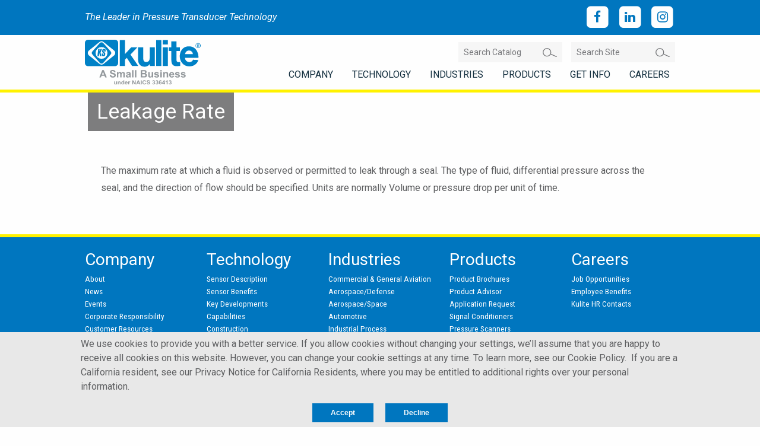

--- FILE ---
content_type: text/html; charset=UTF-8
request_url: https://kulite.com/glossary/leakage-rate/
body_size: 8073
content:
<!DOCTYPE html>
<html prefix='og: http://ogp.me/ns# fb: http://ogp.me/ns/fb#article: http://ogp.me/ns/article#' lang="en_US">
<head>
	<base href="https://kulite.com">
	<meta name='robots' content='max-image-preview:large' />
	<style>img:is([sizes="auto" i], [sizes^="auto," i]) { contain-intrinsic-size: 3000px 1500px }</style>
	<title>Leakage Rate | Glossary | Kulite | The Leader in Pressure Transducer Technology</title><meta name='viewport' content='width=device-width, initial-scale=1.0'><meta name='copyright' content='Copyright 2026'><meta name='author' content='Kulite 2026 (https://kulite.com)'><meta name='Designer' content='Lform 2026(https://www.lform.com)'><meta name='description' content='The maximum rate at which a fluid is observed or permitted to leak through a seal. The type of fluid, differential pressure across the seal, and the'><meta name='twitter:card' content='summary'><meta name='twitter:title' content='Leakage Rate | Glossary | Kulite | The Leader in Pressure Transducer Technology'><meta name='twitter:description' content='The maximum rate at which a fluid is observed or permitted to leak through a seal. The type of fluid, differential pressure across the seal, and the'><meta name='twitter:url' content='https://kulite.com/glossary/leakage-rate/'><meta property='og:title' content='Leakage Rate | Glossary | Kulite | The Leader in Pressure Transducer Technology'><meta property='og:type' content='article'><meta property='og:url' content='https://kulite.com/glossary/leakage-rate/'><meta property='og:site_name' content='Kulite'><meta property='og:description' content='The maximum rate at which a fluid is observed or permitted to leak through a seal. The type of fluid, differential pressure across the seal, and the'><meta property='og:locale' content='en_us'><meta property='article:author' content='https://www.facebook.com/kulitesemiconductor/'><meta property='article:publisher' content='https://www.facebook.com/kulitesemiconductor/'><meta property='article:published_time' content='2017-05-04 00:00:00'><meta property='article:modified_time' content='2017-05-04 00:00:00'><link rel='dns-prefetch' href='//www.google.com' />
<link rel='stylesheet' id='wp-block-library-css' href='https://kulite.com/wp-includes/css/dist/block-library/style.min.css?ver=6.7.2' type='text/css' media='all' />
<style id='classic-theme-styles-inline-css' type='text/css'>
/*! This file is auto-generated */
.wp-block-button__link{color:#fff;background-color:#32373c;border-radius:9999px;box-shadow:none;text-decoration:none;padding:calc(.667em + 2px) calc(1.333em + 2px);font-size:1.125em}.wp-block-file__button{background:#32373c;color:#fff;text-decoration:none}
</style>
<style id='global-styles-inline-css' type='text/css'>
:root{--wp--preset--aspect-ratio--square: 1;--wp--preset--aspect-ratio--4-3: 4/3;--wp--preset--aspect-ratio--3-4: 3/4;--wp--preset--aspect-ratio--3-2: 3/2;--wp--preset--aspect-ratio--2-3: 2/3;--wp--preset--aspect-ratio--16-9: 16/9;--wp--preset--aspect-ratio--9-16: 9/16;--wp--preset--color--black: #000000;--wp--preset--color--cyan-bluish-gray: #abb8c3;--wp--preset--color--white: #ffffff;--wp--preset--color--pale-pink: #f78da7;--wp--preset--color--vivid-red: #cf2e2e;--wp--preset--color--luminous-vivid-orange: #ff6900;--wp--preset--color--luminous-vivid-amber: #fcb900;--wp--preset--color--light-green-cyan: #7bdcb5;--wp--preset--color--vivid-green-cyan: #00d084;--wp--preset--color--pale-cyan-blue: #8ed1fc;--wp--preset--color--vivid-cyan-blue: #0693e3;--wp--preset--color--vivid-purple: #9b51e0;--wp--preset--gradient--vivid-cyan-blue-to-vivid-purple: linear-gradient(135deg,rgba(6,147,227,1) 0%,rgb(155,81,224) 100%);--wp--preset--gradient--light-green-cyan-to-vivid-green-cyan: linear-gradient(135deg,rgb(122,220,180) 0%,rgb(0,208,130) 100%);--wp--preset--gradient--luminous-vivid-amber-to-luminous-vivid-orange: linear-gradient(135deg,rgba(252,185,0,1) 0%,rgba(255,105,0,1) 100%);--wp--preset--gradient--luminous-vivid-orange-to-vivid-red: linear-gradient(135deg,rgba(255,105,0,1) 0%,rgb(207,46,46) 100%);--wp--preset--gradient--very-light-gray-to-cyan-bluish-gray: linear-gradient(135deg,rgb(238,238,238) 0%,rgb(169,184,195) 100%);--wp--preset--gradient--cool-to-warm-spectrum: linear-gradient(135deg,rgb(74,234,220) 0%,rgb(151,120,209) 20%,rgb(207,42,186) 40%,rgb(238,44,130) 60%,rgb(251,105,98) 80%,rgb(254,248,76) 100%);--wp--preset--gradient--blush-light-purple: linear-gradient(135deg,rgb(255,206,236) 0%,rgb(152,150,240) 100%);--wp--preset--gradient--blush-bordeaux: linear-gradient(135deg,rgb(254,205,165) 0%,rgb(254,45,45) 50%,rgb(107,0,62) 100%);--wp--preset--gradient--luminous-dusk: linear-gradient(135deg,rgb(255,203,112) 0%,rgb(199,81,192) 50%,rgb(65,88,208) 100%);--wp--preset--gradient--pale-ocean: linear-gradient(135deg,rgb(255,245,203) 0%,rgb(182,227,212) 50%,rgb(51,167,181) 100%);--wp--preset--gradient--electric-grass: linear-gradient(135deg,rgb(202,248,128) 0%,rgb(113,206,126) 100%);--wp--preset--gradient--midnight: linear-gradient(135deg,rgb(2,3,129) 0%,rgb(40,116,252) 100%);--wp--preset--font-size--small: 13px;--wp--preset--font-size--medium: 20px;--wp--preset--font-size--large: 36px;--wp--preset--font-size--x-large: 42px;--wp--preset--spacing--20: 0.44rem;--wp--preset--spacing--30: 0.67rem;--wp--preset--spacing--40: 1rem;--wp--preset--spacing--50: 1.5rem;--wp--preset--spacing--60: 2.25rem;--wp--preset--spacing--70: 3.38rem;--wp--preset--spacing--80: 5.06rem;--wp--preset--shadow--natural: 6px 6px 9px rgba(0, 0, 0, 0.2);--wp--preset--shadow--deep: 12px 12px 50px rgba(0, 0, 0, 0.4);--wp--preset--shadow--sharp: 6px 6px 0px rgba(0, 0, 0, 0.2);--wp--preset--shadow--outlined: 6px 6px 0px -3px rgba(255, 255, 255, 1), 6px 6px rgba(0, 0, 0, 1);--wp--preset--shadow--crisp: 6px 6px 0px rgba(0, 0, 0, 1);}:where(.is-layout-flex){gap: 0.5em;}:where(.is-layout-grid){gap: 0.5em;}body .is-layout-flex{display: flex;}.is-layout-flex{flex-wrap: wrap;align-items: center;}.is-layout-flex > :is(*, div){margin: 0;}body .is-layout-grid{display: grid;}.is-layout-grid > :is(*, div){margin: 0;}:where(.wp-block-columns.is-layout-flex){gap: 2em;}:where(.wp-block-columns.is-layout-grid){gap: 2em;}:where(.wp-block-post-template.is-layout-flex){gap: 1.25em;}:where(.wp-block-post-template.is-layout-grid){gap: 1.25em;}.has-black-color{color: var(--wp--preset--color--black) !important;}.has-cyan-bluish-gray-color{color: var(--wp--preset--color--cyan-bluish-gray) !important;}.has-white-color{color: var(--wp--preset--color--white) !important;}.has-pale-pink-color{color: var(--wp--preset--color--pale-pink) !important;}.has-vivid-red-color{color: var(--wp--preset--color--vivid-red) !important;}.has-luminous-vivid-orange-color{color: var(--wp--preset--color--luminous-vivid-orange) !important;}.has-luminous-vivid-amber-color{color: var(--wp--preset--color--luminous-vivid-amber) !important;}.has-light-green-cyan-color{color: var(--wp--preset--color--light-green-cyan) !important;}.has-vivid-green-cyan-color{color: var(--wp--preset--color--vivid-green-cyan) !important;}.has-pale-cyan-blue-color{color: var(--wp--preset--color--pale-cyan-blue) !important;}.has-vivid-cyan-blue-color{color: var(--wp--preset--color--vivid-cyan-blue) !important;}.has-vivid-purple-color{color: var(--wp--preset--color--vivid-purple) !important;}.has-black-background-color{background-color: var(--wp--preset--color--black) !important;}.has-cyan-bluish-gray-background-color{background-color: var(--wp--preset--color--cyan-bluish-gray) !important;}.has-white-background-color{background-color: var(--wp--preset--color--white) !important;}.has-pale-pink-background-color{background-color: var(--wp--preset--color--pale-pink) !important;}.has-vivid-red-background-color{background-color: var(--wp--preset--color--vivid-red) !important;}.has-luminous-vivid-orange-background-color{background-color: var(--wp--preset--color--luminous-vivid-orange) !important;}.has-luminous-vivid-amber-background-color{background-color: var(--wp--preset--color--luminous-vivid-amber) !important;}.has-light-green-cyan-background-color{background-color: var(--wp--preset--color--light-green-cyan) !important;}.has-vivid-green-cyan-background-color{background-color: var(--wp--preset--color--vivid-green-cyan) !important;}.has-pale-cyan-blue-background-color{background-color: var(--wp--preset--color--pale-cyan-blue) !important;}.has-vivid-cyan-blue-background-color{background-color: var(--wp--preset--color--vivid-cyan-blue) !important;}.has-vivid-purple-background-color{background-color: var(--wp--preset--color--vivid-purple) !important;}.has-black-border-color{border-color: var(--wp--preset--color--black) !important;}.has-cyan-bluish-gray-border-color{border-color: var(--wp--preset--color--cyan-bluish-gray) !important;}.has-white-border-color{border-color: var(--wp--preset--color--white) !important;}.has-pale-pink-border-color{border-color: var(--wp--preset--color--pale-pink) !important;}.has-vivid-red-border-color{border-color: var(--wp--preset--color--vivid-red) !important;}.has-luminous-vivid-orange-border-color{border-color: var(--wp--preset--color--luminous-vivid-orange) !important;}.has-luminous-vivid-amber-border-color{border-color: var(--wp--preset--color--luminous-vivid-amber) !important;}.has-light-green-cyan-border-color{border-color: var(--wp--preset--color--light-green-cyan) !important;}.has-vivid-green-cyan-border-color{border-color: var(--wp--preset--color--vivid-green-cyan) !important;}.has-pale-cyan-blue-border-color{border-color: var(--wp--preset--color--pale-cyan-blue) !important;}.has-vivid-cyan-blue-border-color{border-color: var(--wp--preset--color--vivid-cyan-blue) !important;}.has-vivid-purple-border-color{border-color: var(--wp--preset--color--vivid-purple) !important;}.has-vivid-cyan-blue-to-vivid-purple-gradient-background{background: var(--wp--preset--gradient--vivid-cyan-blue-to-vivid-purple) !important;}.has-light-green-cyan-to-vivid-green-cyan-gradient-background{background: var(--wp--preset--gradient--light-green-cyan-to-vivid-green-cyan) !important;}.has-luminous-vivid-amber-to-luminous-vivid-orange-gradient-background{background: var(--wp--preset--gradient--luminous-vivid-amber-to-luminous-vivid-orange) !important;}.has-luminous-vivid-orange-to-vivid-red-gradient-background{background: var(--wp--preset--gradient--luminous-vivid-orange-to-vivid-red) !important;}.has-very-light-gray-to-cyan-bluish-gray-gradient-background{background: var(--wp--preset--gradient--very-light-gray-to-cyan-bluish-gray) !important;}.has-cool-to-warm-spectrum-gradient-background{background: var(--wp--preset--gradient--cool-to-warm-spectrum) !important;}.has-blush-light-purple-gradient-background{background: var(--wp--preset--gradient--blush-light-purple) !important;}.has-blush-bordeaux-gradient-background{background: var(--wp--preset--gradient--blush-bordeaux) !important;}.has-luminous-dusk-gradient-background{background: var(--wp--preset--gradient--luminous-dusk) !important;}.has-pale-ocean-gradient-background{background: var(--wp--preset--gradient--pale-ocean) !important;}.has-electric-grass-gradient-background{background: var(--wp--preset--gradient--electric-grass) !important;}.has-midnight-gradient-background{background: var(--wp--preset--gradient--midnight) !important;}.has-small-font-size{font-size: var(--wp--preset--font-size--small) !important;}.has-medium-font-size{font-size: var(--wp--preset--font-size--medium) !important;}.has-large-font-size{font-size: var(--wp--preset--font-size--large) !important;}.has-x-large-font-size{font-size: var(--wp--preset--font-size--x-large) !important;}
:where(.wp-block-post-template.is-layout-flex){gap: 1.25em;}:where(.wp-block-post-template.is-layout-grid){gap: 1.25em;}
:where(.wp-block-columns.is-layout-flex){gap: 2em;}:where(.wp-block-columns.is-layout-grid){gap: 2em;}
:root :where(.wp-block-pullquote){font-size: 1.5em;line-height: 1.6;}
</style>
<link rel='stylesheet' id='site-styles-css' href='https://kulite.com/assets/public/dist/app.min.css?ver=2.2.7' type='text/css' media='all' />
<script type="text/javascript" defer async src="https://www.google.com/recaptcha/api.js" id="google-recaptcha-js"></script>
<link rel="https://api.w.org/" href="https://kulite.com/wp-json/" /><link rel="canonical" href="https://kulite.com/glossary/leakage-rate/" />
<link rel='shortlink' href='https://kulite.com/?p=71' />
<link rel="alternate" title="oEmbed (JSON)" type="application/json+oembed" href="https://kulite.com/wp-json/oembed/1.0/embed?url=https%3A%2F%2Fkulite.com%2Fglossary%2Fleakage-rate%2F" />
<link rel="alternate" title="oEmbed (XML)" type="text/xml+oembed" href="https://kulite.com/wp-json/oembed/1.0/embed?url=https%3A%2F%2Fkulite.com%2Fglossary%2Fleakage-rate%2F&#038;format=xml" />
<style id="wpforms-css-vars-root">
				:root {
					--wpforms-field-border-radius: 3px;
--wpforms-field-background-color: #ffffff;
--wpforms-field-border-color: rgba( 0, 0, 0, 0.25 );
--wpforms-field-text-color: rgba( 0, 0, 0, 0.7 );
--wpforms-label-color: rgba( 0, 0, 0, 0.85 );
--wpforms-label-sublabel-color: rgba( 0, 0, 0, 0.55 );
--wpforms-label-error-color: #d63637;
--wpforms-button-border-radius: 3px;
--wpforms-button-background-color: #066aab;
--wpforms-button-text-color: #ffffff;
--wpforms-field-size-input-height: 43px;
--wpforms-field-size-input-spacing: 15px;
--wpforms-field-size-font-size: 16px;
--wpforms-field-size-line-height: 19px;
--wpforms-field-size-padding-h: 14px;
--wpforms-field-size-checkbox-size: 16px;
--wpforms-field-size-sublabel-spacing: 5px;
--wpforms-field-size-icon-size: 1;
--wpforms-label-size-font-size: 16px;
--wpforms-label-size-line-height: 19px;
--wpforms-label-size-sublabel-font-size: 14px;
--wpforms-label-size-sublabel-line-height: 17px;
--wpforms-button-size-font-size: 17px;
--wpforms-button-size-height: 41px;
--wpforms-button-size-padding-h: 15px;
--wpforms-button-size-margin-top: 10px;

				}
			</style>	<link rel="shortcut icon" type="image/x-icon"
	      href="https://kulite.com/assets/public/favicon.ico"/>
</head>

<body class="definition-template-default single single-definition postid-71">

<header id="header">
	<div class="header-callout text-center medium-text-left">
		<div class="row align-middle">
			<div class="column">
				<p class="tagline">The Leader in Pressure Transducer Technology</p>
			</div>

			<div class="column medium-text-right">
				
<ul class="social-links no-bullet">
			<li class="link">
			<a class="facebook fa-stack fa-lg"
			   href="https://www.facebook.com/kulitesemiconductor/"
			   title="Facebook"
			   target="_blank"
			   rel="nofollow"
			   aria-label="Facebook"
			>
				<i class="fa fa-square fa-stack-2x" aria-hidden='true'></i>
				<i class="fa fa-facebook fa-stack-1x fa-inverse" aria-hidden="true"></i>
			</a>
		</li>
			<li class="link">
			<a class="linkedin fa-stack fa-lg"
			   href="https://www.linkedin.com/company/kulite-semiconductor-products-inc-"
			   title="LinkedIn"
			   target="_blank"
			   rel="nofollow"
			   aria-label="LinkedIn"
			>
				<i class="fa fa-square fa-stack-2x" aria-hidden='true'></i>
				<i class="fa fa-linkedin fa-stack-1x fa-inverse" aria-hidden="true"></i>
			</a>
		</li>
			<li class="link">
			<a class="instagram fa-stack fa-lg"
			   href="https://www.instagram.com/kulite_semiconductor_products/"
			   title="Instagram"
			   target="_blank"
			   rel="nofollow"
			   aria-label="Instagram"
			>
				<i class="fa fa-square fa-stack-2x" aria-hidden='true'></i>
				<i class="fa fa-instagram fa-stack-1x fa-inverse" aria-hidden="true"></i>
			</a>
		</li>
	</ul>			</div>
		</div>
	</div>

	<div class="row align-middle align-justify header-main">
		<div id="logo" class="column">
			<a href="https://kulite.com">
				<img src="https://kulite.com/assets/public/img/kulite-logo.svg"
				     alt="Kulite"
				     height="74"
				     width="74">
				<span
					class="tagline text-small"></span>
			</a>

					</div>

		<div class="column text-right nav-area">
			<div class="site-search-forms">
			<form class="site-search-form catalog" role="search" action="https://kulite.com/" method="get">		<div class="input-group">
			<input type="hidden" id="type" name="type" value="catalog">			<input class="search-field input-group-field" title="Search Catalog" aria-label="Search catalog input" placeholder="Search Catalog" type="search" id="s" name="s">
			<button type="submit" class="input-search-label search-icon button small" aria-label="Submit search">
				<img src="https://kulite.com/assets/public/img/search.svg" alt="search">
			</button>
		</div>

		</form>			<form class="site-search-form site" role="search" action="https://kulite.com/" method="get">		<div class="input-group">
			<input type="hidden" id="type" name="type" value="site">			<input class="search-field input-group-field" title="Search Site" aria-label="Search site input" placeholder="Search Site" type="search" id="s" name="s">
			<button type="submit" class="input-search-label search-icon button small" aria-label="Submit search">
				<img src="https://kulite.com/assets/public/img/search.svg" alt="search">
			</button>
		</div>

		</form>	</div>
			<nav id="main-nav" class="navigation"><ul id="menu-main-navigation" class=" no-bullet nav-lvl-0" role="menubar"><li role="presentation" class="lvl-0 nav-284 has-submenu"><a id="284-menu-item" href="https://kulite.com/?page_id=213" role="menuitem" aria-controls="284-submenu" aria-haspopup="true"><span>Company</span></a><ul id="284-submenu" role="menu" aria-labelledby="284-menu-item" aria-hidden="true" aria-expanded="false" class="no-bullet submenu nav-lvl-1"><li role="presentation" class="lvl-1 nav-287"><a id="287-menu-item" href="https://kulite.com/about/" role="menuitem"><img width="100" height="100" src="https://kulite.com//assets/media/2017/05/kulite_company_history_kurtz_microscope-100x100.jpg" class="attachment-navigation size-navigation" alt="kulite dr.kurtz next to microscope" decoding="async" srcset="https://kulite.com//assets/media/2017/05/kulite_company_history_kurtz_microscope-100x100.jpg 100w, https://kulite.com//assets/media/2017/05/kulite_company_history_kurtz_microscope-150x150.jpg 150w" sizes="(max-width: 100px) 100vw, 100px" /><span>About</span></a></li>
<li role="presentation" class="lvl-1 nav-710"><a id="710-menu-item" href="https://kulite.com/company/news/" role="menuitem"><img width="100" height="100" src="https://kulite.com//assets/media/2017/05/kulite_news_events_news_icon.jpg" class="attachment-navigation size-navigation" alt="kulite news icon" decoding="async" /><span>News</span></a></li>
<li role="presentation" class="lvl-1 nav-711"><a id="711-menu-item" href="https://kulite.com/events/" role="menuitem"><img width="100" height="100" src="https://kulite.com//assets/media/2017/05/kulite_news_events_events_icon.jpg" class="attachment-navigation size-navigation" alt="kulite events icon" decoding="async" /><span>Events</span></a></li>
<li role="presentation" class="lvl-1 nav-286"><a id="286-menu-item" href="https://kulite.com/corporate-responsibility/" role="menuitem"><img width="100" height="100" src="https://kulite.com//assets/media/2017/05/kulite_company_corporate_responsibility_icon.jpg" class="attachment-navigation size-navigation" alt="kulite corporate responsibility icon" decoding="async" /><span>Corporate Responsibility</span></a></li>
<li role="presentation" class="lvl-1 nav-660"><a id="660-menu-item" href="https://kulite.com/customer-resources/" role="menuitem"><img width="100" height="100" src="https://kulite.com//assets/media/2017/05/kulite_company_customer_resources_header-100x100.jpg" class="attachment-navigation size-navigation" alt="kulite customer resources header" decoding="async" srcset="https://kulite.com//assets/media/2017/05/kulite_company_customer_resources_header-100x100.jpg 100w, https://kulite.com//assets/media/2017/05/kulite_company_customer_resources_header-150x150.jpg 150w, https://kulite.com//assets/media/2017/05/kulite_company_customer_resources_header-650x650.jpg 650w, https://kulite.com//assets/media/2017/05/kulite_company_customer_resources_header-175x175.jpg 175w" sizes="(max-width: 100px) 100vw, 100px" /><span>Customer Resources</span></a></li>
<li role="presentation" class="lvl-1 nav-781"><a id="781-menu-item" href="https://kulite.com/supplier-code-of-conduct/" role="menuitem"><img width="100" height="100" src="https://kulite.com//assets/media/2017/05/kulite_company_supplier_code_of_conduct_icon-1.jpg" class="attachment-navigation size-navigation" alt="kulite supllier code of conduct icon" decoding="async" /><span>Supplier Resources</span></a></li>
<li role="presentation" class="lvl-1 nav-450"><a id="450-menu-item" href="https://kulite.com/products/certification/" role="menuitem"><img width="100" height="100" src="https://kulite.com//assets/media/2017/05/kulite_products_shipping_transducers-100x100.jpg" class="attachment-navigation size-navigation" alt="kulite products shipping transducers certification header" decoding="async" srcset="https://kulite.com//assets/media/2017/05/kulite_products_shipping_transducers-100x100.jpg 100w, https://kulite.com//assets/media/2017/05/kulite_products_shipping_transducers-150x150.jpg 150w, https://kulite.com//assets/media/2017/05/kulite_products_shipping_transducers-175x175.jpg 175w" sizes="(max-width: 100px) 100vw, 100px" /><span>Certification</span></a></li>
<li role="presentation" class="lvl-1 nav-788"><a id="788-menu-item" href="https://kulite.com/company/mission-statement/" role="menuitem"><img width="100" height="100" src="https://kulite.com//assets/media/2017/05/kulite_company_mission_statement_icon-1.jpg" class="attachment-navigation size-navigation" alt="kulite mission statement icon" decoding="async" /><span>Mission Statement</span></a></li>
<li role="presentation" class="lvl-1 nav-285"><a id="285-menu-item" href="https://kulite.com/company/community-engagement/" role="menuitem"><img width="100" height="100" src="https://kulite.com//assets/media/2017/05/kulite_company_community_lab_coats-100x100.jpg" class="attachment-navigation size-navigation" alt="kulite community students wearing labcoats" decoding="async" srcset="https://kulite.com//assets/media/2017/05/kulite_company_community_lab_coats-100x100.jpg 100w, https://kulite.com//assets/media/2017/05/kulite_company_community_lab_coats-150x150.jpg 150w, https://kulite.com//assets/media/2017/05/kulite_company_community_lab_coats-175x175.jpg 175w" sizes="(max-width: 100px) 100vw, 100px" /><span>Community Engagement</span></a></li>
<li role="presentation" class="lvl-1 nav-288"><a id="288-menu-item" href="https://kulite.com/contact-info/" role="menuitem"><img width="97" height="99" src="https://kulite.com//assets/media/2017/05/kulite_company_contact_info_icon.jpg" class="attachment-navigation size-navigation" alt="kulite contact info icon" decoding="async" /><span>Contact Info</span></a></li>
</ul>
</li>
<li role="presentation" class="lvl-0 nav-289 has-submenu"><a id="289-menu-item" href="https://kulite.com/technology/" role="menuitem" aria-controls="289-submenu" aria-haspopup="true"><span>Technology</span></a><ul id="289-submenu" role="menu" aria-labelledby="289-menu-item" aria-hidden="true" aria-expanded="false" class="no-bullet submenu nav-lvl-1"><li role="presentation" class="lvl-1 nav-939"><a id="939-menu-item" href="https://kulite.com/technology/" role="menuitem"><img width="100" height="100" src="https://kulite.com//assets/media/2017/05/kulite_technology_icon.jpg" class="attachment-navigation size-navigation" alt="kulite technology icon" decoding="async" /><span>Technology</span></a></li>
<li role="presentation" class="lvl-1 nav-291"><a id="291-menu-item" href="https://kulite.com/technology/sensor-description/" role="menuitem"><img width="100" height="100" src="https://kulite.com//assets/media/2017/05/kulite_technology_sensor_description_icon.jpg" class="attachment-navigation size-navigation" alt="kulite sensor description icon" decoding="async" /><span>Sensor Description</span></a></li>
<li role="presentation" class="lvl-1 nav-290"><a id="290-menu-item" href="https://kulite.com/technology/sensor-benefits/" role="menuitem"><img width="100" height="100" src="https://kulite.com//assets/media/2017/05/kulite_technology_sensor_benefits_icon.jpg" class="attachment-navigation size-navigation" alt="kulite sensor benefits icon" decoding="async" /><span>Sensor Benefits</span></a></li>
<li role="presentation" class="lvl-1 nav-292"><a id="292-menu-item" href="https://kulite.com/technology/key-developments/" role="menuitem"><img width="100" height="100" src="https://kulite.com//assets/media/2017/05/kulite_technology_key_development_icon.jpg" class="attachment-navigation size-navigation" alt="kulite key development icon" decoding="async" /><span>Key Developments</span></a></li>
<li role="presentation" class="lvl-1 nav-293"><a id="293-menu-item" href="https://kulite.com/technology/capabilities/" role="menuitem"><img width="100" height="100" src="https://kulite.com//assets/media/2017/05/kulite_technology_capabilities_icon.jpg" class="attachment-navigation size-navigation" alt="kulite technology capabilities icon" decoding="async" /><span>Capabilities</span></a></li>
<li role="presentation" class="lvl-1 nav-294"><a id="294-menu-item" href="https://kulite.com/technology/construction/" role="menuitem"><img width="100" height="100" src="https://kulite.com//assets/media/2017/05/kulite_technology_construction_icon.jpg" class="attachment-navigation size-navigation" alt="kulite technology construction icon" decoding="async" /><span>Construction</span></a></li>
<li role="presentation" class="lvl-1 nav-295"><a id="295-menu-item" href="https://kulite.com/technology/reference-library/" role="menuitem"><img width="100" height="100" src="https://kulite.com//assets/media/2017/05/kulite_technology_reference_library_header-100x100.jpg" class="attachment-navigation size-navigation" alt="kulite reference library header" decoding="async" srcset="https://kulite.com//assets/media/2017/05/kulite_technology_reference_library_header-100x100.jpg 100w, https://kulite.com//assets/media/2017/05/kulite_technology_reference_library_header-150x150.jpg 150w, https://kulite.com//assets/media/2017/05/kulite_technology_reference_library_header-650x650.jpg 650w, https://kulite.com//assets/media/2017/05/kulite_technology_reference_library_header-175x175.jpg 175w" sizes="(max-width: 100px) 100vw, 100px" /><span>Reference Library</span></a></li>
</ul>
</li>
<li role="presentation" class="lvl-0 nav-296 has-submenu"><a id="296-menu-item" href="https://kulite.com/industries/" role="menuitem" aria-controls="296-submenu" aria-haspopup="true"><span>Industries</span></a><ul id="296-submenu" role="menu" aria-labelledby="296-menu-item" aria-hidden="true" aria-expanded="false" class="no-bullet submenu nav-lvl-1"><li role="presentation" class="lvl-1 nav-940"><a id="940-menu-item" href="https://kulite.com/industries/" role="menuitem"><img width="100" height="100" src="https://kulite.com//assets/media/2017/05/kulite_industries_header-100x100.jpg" class="attachment-navigation size-navigation" alt="kulite industries header" decoding="async" srcset="https://kulite.com//assets/media/2017/05/kulite_industries_header-100x100.jpg 100w, https://kulite.com//assets/media/2017/05/kulite_industries_header-150x150.jpg 150w, https://kulite.com//assets/media/2017/05/kulite_industries_header-175x175.jpg 175w" sizes="(max-width: 100px) 100vw, 100px" /><span>Industries</span></a></li>
<li role="presentation" class="lvl-1 nav-304"><a id="304-menu-item" href="https://kulite.com/industry/commercial-aircraft/" role="menuitem"><img width="96" height="99" src="https://kulite.com//assets/media/2017/05/kulite_industries_commerical_aircraft_icon.jpg" class="attachment-navigation size-navigation" alt="kulite commercial aircraft icon" decoding="async" /><span>Commercial &#038; General Aviation</span></a></li>
<li role="presentation" class="lvl-1 nav-303"><a id="303-menu-item" href="https://kulite.com/industry/aerospacedefense/" role="menuitem"><img width="100" height="100" src="https://kulite.com//assets/media/2017/05/kulite_industries_a400m-1-100x100.jpg" class="attachment-navigation size-navigation" alt="kulite a400m" decoding="async" /><span>Aerospace/Defense</span></a></li>
<li role="presentation" class="lvl-1 nav-302"><a id="302-menu-item" href="https://kulite.com/industry/aerospacespace/" role="menuitem"><img width="97" height="100" src="https://kulite.com//assets/media/2017/05/kulite_industries_aerospace_space_icon-97x100.jpg" class="attachment-navigation size-navigation" alt="kulite aerospace icon" decoding="async" /><span>Aerospace/Space</span></a></li>
<li role="presentation" class="lvl-1 nav-301"><a id="301-menu-item" href="https://kulite.com/industry/automotive/" role="menuitem"><img width="100" height="100" src="https://kulite.com//assets/media/2024/03/AutomotiveButton-100x100.jpg" class="attachment-navigation size-navigation" alt="" decoding="async" srcset="https://kulite.com//assets/media/2024/03/AutomotiveButton-100x100.jpg 100w, https://kulite.com//assets/media/2024/03/AutomotiveButton-150x150.jpg 150w, https://kulite.com//assets/media/2024/03/AutomotiveButton-175x175.jpg 175w, https://kulite.com//assets/media/2024/03/AutomotiveButton.jpg 180w" sizes="(max-width: 100px) 100vw, 100px" /><span>Automotive</span></a></li>
<li role="presentation" class="lvl-1 nav-300"><a id="300-menu-item" href="https://kulite.com/industry/industrial-process/" role="menuitem"><img width="97" height="99" src="https://kulite.com//assets/media/2017/05/kulite_industries_industrial_process.jpg" class="attachment-navigation size-navigation" alt="kulite industrial process icon" decoding="async" /><span>Industrial Process</span></a></li>
<li role="presentation" class="lvl-1 nav-305"><a id="305-menu-item" href="https://kulite.com/products/types/instrument-measurement/" role="menuitem"><img width="97" height="100" src="https://kulite.com//assets/media/2017/05/kulite_industries_instrument_measurement-97x100.jpg" class="attachment-navigation size-navigation" alt="kulite instrument measurement icon" decoding="async" /><span>Instrumentation &amp; Measurement</span></a></li>
<li role="presentation" class="lvl-1 nav-299"><a id="299-menu-item" href="https://kulite.com/industry/marine/" role="menuitem"><img width="100" height="100" src="https://kulite.com//assets/media/2017/05/kulite_products_marine_pressure_brochure-100x100.jpg" class="attachment-navigation size-navigation" alt="kulite marine pressure brochure" decoding="async" srcset="https://kulite.com//assets/media/2017/05/kulite_products_marine_pressure_brochure-100x100.jpg 100w, https://kulite.com//assets/media/2017/05/kulite_products_marine_pressure_brochure-150x150.jpg 150w, https://kulite.com//assets/media/2017/05/kulite_products_marine_pressure_brochure-175x175.jpg 175w" sizes="(max-width: 100px) 100vw, 100px" /><span>Marine</span></a></li>
<li role="presentation" class="lvl-1 nav-298"><a id="298-menu-item" href="https://kulite.com/industry/military-systems/" role="menuitem"><img width="100" height="100" src="https://kulite.com//assets/media/2017/05/kulite_industries_military_tank-100x100.jpg" class="attachment-navigation size-navigation" alt="kulite military tank" decoding="async" srcset="https://kulite.com//assets/media/2017/05/kulite_industries_military_tank-100x100.jpg 100w, https://kulite.com//assets/media/2017/05/kulite_industries_military_tank-150x150.jpg 150w, https://kulite.com//assets/media/2017/05/kulite_industries_military_tank-175x175.jpg 175w" sizes="(max-width: 100px) 100vw, 100px" /><span>Military Systems</span></a></li>
<li role="presentation" class="lvl-1 nav-297"><a id="297-menu-item" href="https://kulite.com/industry/resource-explorationproduction/" role="menuitem"><img width="100" height="100" src="https://kulite.com//assets/media/2017/05/kulite_industries_resource_oil_rig-100x100.jpg" class="attachment-navigation size-navigation" alt="kulite oil rig" decoding="async" /><span>Resource Exploration &#038; Production</span></a></li>
</ul>
</li>
<li role="presentation" class="lvl-0 nav-306 has-submenu"><a id="306-menu-item" href="https://kulite.com/products/" role="menuitem" aria-controls="306-submenu" aria-haspopup="true"><span>Products</span></a><ul id="306-submenu" role="menu" aria-labelledby="306-menu-item" aria-hidden="true" aria-expanded="false" class="no-bullet submenu nav-lvl-1"><li role="presentation" class="lvl-1 nav-938"><a id="938-menu-item" href="https://kulite.com/products/" role="menuitem"><img width="100" height="100" src="https://kulite.com//assets/media/2017/05/kulite_products_header-100x100.jpg" class="attachment-navigation size-navigation" alt="kulite products header" decoding="async" srcset="https://kulite.com//assets/media/2017/05/kulite_products_header-100x100.jpg 100w, https://kulite.com//assets/media/2017/05/kulite_products_header-150x150.jpg 150w, https://kulite.com//assets/media/2017/05/kulite_products_header-175x175.jpg 175w" sizes="(max-width: 100px) 100vw, 100px" /><span>Products</span></a></li>
<li role="presentation" class="lvl-1 nav-851"><a id="851-menu-item" href="https://kulite.com/products/product-brochures/" role="menuitem"><img width="96" height="99" src="https://kulite.com//assets/media/2017/05/kulite_products_Brochure_icon.jpg" class="attachment-navigation size-navigation" alt="kulite products brochure icon" decoding="async" /><span>Product Brochures</span></a></li>
<li role="presentation" class="lvl-1 nav-1528"><a id="1528-menu-item" href="https://kulite.com/products/product-advisor/product-catalog/" role="menuitem"><img width="100" height="100" src="https://kulite.com//assets/media/2017/07/ProductAdvisorButton-100x100.jpg" class="attachment-navigation size-navigation" alt="" decoding="async" srcset="https://kulite.com//assets/media/2017/07/ProductAdvisorButton-100x100.jpg 100w, https://kulite.com//assets/media/2017/07/ProductAdvisorButton-150x150.jpg 150w, https://kulite.com//assets/media/2017/07/ProductAdvisorButton-175x175.jpg 175w" sizes="(max-width: 100px) 100vw, 100px" /><span>Product Advisor</span></a></li>
<li role="presentation" class="lvl-1 nav-807"><a id="807-menu-item" href="https://kulite.com/products/application-request/" role="menuitem"><img width="100" height="100" src="https://kulite.com//assets/media/2017/05/kulite_application_request_icon-100x100.jpg" class="attachment-navigation size-navigation" alt="kulite application request icon" decoding="async" /><span>Application Request</span></a></li>
<li role="presentation" class="lvl-1 nav-492"><a id="492-menu-item" href="https://kulite.com/products/types/pressure-scanners/" role="menuitem"><img width="100" height="100" src="https://kulite.com//assets/media/2017/05/kulite_product_kmps_1_64_icon.jpg" class="attachment-navigation size-navigation" alt="kulite product kmps-1-64 icon" decoding="async" /><span>Pressure Scanners</span></a></li>
<li role="presentation" class="lvl-1 nav-675"><a id="675-menu-item" href="https://kulite.com/products/types/signal-conditioner/" role="menuitem"><img width="100" height="100" src="https://kulite.com//assets/media/2017/05/kulite_home_signal_conditioner-100x100.jpg" class="attachment-navigation size-navigation" alt="kulite signal conditioner" decoding="async" srcset="https://kulite.com//assets/media/2017/05/kulite_home_signal_conditioner-100x100.jpg 100w, https://kulite.com//assets/media/2017/05/kulite_home_signal_conditioner-150x150.jpg 150w" sizes="(max-width: 100px) 100vw, 100px" /><span>Signal Conditioners</span></a></li>
</ul>
</li>
<li role="presentation" class="lvl-0 nav-311"><a id="311-menu-item" href="https://kulite.com/get-info/" role="menuitem"><span>Get Info</span></a></li>
<li role="presentation" class="lvl-0 nav-3729 has-submenu"><a id="3729-menu-item" href="https://kulite.com/careers/" role="menuitem" aria-controls="3729-submenu" aria-haspopup="true"><span>Careers</span></a><ul id="3729-submenu" role="menu" aria-labelledby="3729-menu-item" aria-hidden="true" aria-expanded="false" class="no-bullet submenu nav-lvl-1"><li role="presentation" class="lvl-1 nav-314"><a id="314-menu-item" href="https://kulite.com/job-opportunities/" role="menuitem"><img width="100" height="100" src="https://kulite.com//assets/media/2024/01/JobOpportunitiesButton.jpg" class="attachment-navigation size-navigation" alt="" decoding="async" /><span>Job Opportunities</span></a></li>
<li role="presentation" class="lvl-1 nav-313"><a id="313-menu-item" href="https://kulite.com/employee-benefits/" role="menuitem"><img width="100" height="100" src="https://kulite.com//assets/media/2024/01/EmployeeBenefitsButton.jpg" class="attachment-navigation size-navigation" alt="" decoding="async" /><span>Employee Benefits</span></a></li>
<li role="presentation" class="lvl-1 nav-315"><a id="315-menu-item" href="https://kulite.com/kulite-hr-contacts/" role="menuitem"><img width="100" height="100" src="https://kulite.com//assets/media/2022/08/HRcontactButton-100x100.jpg" class="attachment-navigation size-navigation" alt="" decoding="async" srcset="https://kulite.com//assets/media/2022/08/HRcontactButton-100x100.jpg 100w, https://kulite.com//assets/media/2022/08/HRcontactButton-150x150.jpg 150w, https://kulite.com//assets/media/2022/08/HRcontactButton-175x175.jpg 175w, https://kulite.com//assets/media/2022/08/HRcontactButton.jpg 180w" sizes="(max-width: 100px) 100vw, 100px" /><span>Kulite HR Contacts</span></a></li>
</ul>
</li>
</ul></nav>			<button id="nav-toggle"></button>
		</div>
	</div>
</header>
<main id="main">
	<article class="page-layout basic">
	
<div
	id="hero-area" class='row'>
	<header id="page-title">
		<h1 class="title">Leakage Rate</h1>
	</header>
</div>
			<section id="content" class="row">
			<section class="column small-12 rich-text">
				<p>The maximum rate at which a fluid is observed or permitted to leak through a seal. The type of fluid, differential pressure across the seal, and the direction of flow should be specified. Units are normally Volume or pressure drop per unit of time.</p>
			</section>
		</section>
	</article>
</main>

<footer id="footer" class="text-center">
	<div class="row page-section">
		<div class="column medium-text-left">
			<nav id="footer-nav" class="navigation"><ul id="menu-footer-navigation" class=" no-bullet nav-lvl-0" role="menubar"><li role="presentation" class="lvl-0 nav-317 has-submenu"><a id="317-menu-item" href="https://kulite.com/?page_id=213" role="menuitem" aria-controls="317-submenu" aria-haspopup="true"><span>Company</span></a><ul id="317-submenu" role="menu" aria-labelledby="317-menu-item" aria-hidden="true" aria-expanded="false" class="no-bullet submenu nav-lvl-1"><li role="presentation" class="lvl-1 nav-320"><a id="320-menu-item" href="https://kulite.com/about/" role="menuitem"><span>About</span></a></li>
<li role="presentation" class="lvl-1 nav-712"><a id="712-menu-item" href="https://kulite.com/company/news/" role="menuitem"><span>News</span></a></li>
<li role="presentation" class="lvl-1 nav-713"><a id="713-menu-item" href="https://kulite.com/events/" role="menuitem"><span>Events</span></a></li>
<li role="presentation" class="lvl-1 nav-319"><a id="319-menu-item" href="https://kulite.com/corporate-responsibility/" role="menuitem"><span>Corporate Responsibility</span></a></li>
<li role="presentation" class="lvl-1 nav-677"><a id="677-menu-item" href="https://kulite.com/customer-resources/" role="menuitem"><span>Customer Resources</span></a></li>
<li role="presentation" class="lvl-1 nav-898"><a id="898-menu-item" href="https://kulite.com/supplier-code-of-conduct/" role="menuitem"><span>Supplier Resources</span></a></li>
<li role="presentation" class="lvl-1 nav-678"><a id="678-menu-item" href="https://kulite.com/products/certification/" role="menuitem"><span>Certifications</span></a></li>
<li role="presentation" class="lvl-1 nav-899"><a id="899-menu-item" href="https://kulite.com/company/mission-statement/" role="menuitem"><span>Mission Statement</span></a></li>
<li role="presentation" class="lvl-1 nav-318"><a id="318-menu-item" href="https://kulite.com/company/community-engagement/" role="menuitem"><span>Community Engagement</span></a></li>
<li role="presentation" class="lvl-1 nav-321"><a id="321-menu-item" href="https://kulite.com/contact-info/" role="menuitem"><span>Contact Info</span></a></li>
</ul>
</li>
<li role="presentation" class="lvl-0 nav-322 has-submenu"><a id="322-menu-item" href="https://kulite.com/technology/" role="menuitem" aria-controls="322-submenu" aria-haspopup="true"><span>Technology</span></a><ul id="322-submenu" role="menu" aria-labelledby="322-menu-item" aria-hidden="true" aria-expanded="false" class="no-bullet submenu nav-lvl-1"><li role="presentation" class="lvl-1 nav-328"><a id="328-menu-item" href="https://kulite.com/technology/sensor-description/" role="menuitem"><span>Sensor Description</span></a></li>
<li role="presentation" class="lvl-1 nav-327"><a id="327-menu-item" href="https://kulite.com/technology/sensor-benefits/" role="menuitem"><span>Sensor Benefits</span></a></li>
<li role="presentation" class="lvl-1 nav-326"><a id="326-menu-item" href="https://kulite.com/technology/key-developments/" role="menuitem"><span>Key Developments</span></a></li>
<li role="presentation" class="lvl-1 nav-325"><a id="325-menu-item" href="https://kulite.com/technology/capabilities/" role="menuitem"><span>Capabilities</span></a></li>
<li role="presentation" class="lvl-1 nav-324"><a id="324-menu-item" href="https://kulite.com/technology/construction/" role="menuitem"><span>Construction</span></a></li>
<li role="presentation" class="lvl-1 nav-323"><a id="323-menu-item" href="https://kulite.com/technology/reference-library/" role="menuitem"><span>Reference Library</span></a></li>
</ul>
</li>
<li role="presentation" class="lvl-0 nav-329 has-submenu"><a id="329-menu-item" href="https://kulite.com/industries/" role="menuitem" aria-controls="329-submenu" aria-haspopup="true"><span>Industries</span></a><ul id="329-submenu" role="menu" aria-labelledby="329-menu-item" aria-hidden="true" aria-expanded="false" class="no-bullet submenu nav-lvl-1"><li role="presentation" class="lvl-1 nav-333"><a id="333-menu-item" href="https://kulite.com/industry/commercial-aircraft/" role="menuitem"><span>Commercial &#038; General Aviation</span></a></li>
<li role="presentation" class="lvl-1 nav-330"><a id="330-menu-item" href="https://kulite.com/industry/aerospacedefense/" role="menuitem"><span>Aerospace/Defense</span></a></li>
<li role="presentation" class="lvl-1 nav-331"><a id="331-menu-item" href="https://kulite.com/industry/aerospacespace/" role="menuitem"><span>Aerospace/Space</span></a></li>
<li role="presentation" class="lvl-1 nav-332"><a id="332-menu-item" href="https://kulite.com/industry/automotive/" role="menuitem"><span>Automotive</span></a></li>
<li role="presentation" class="lvl-1 nav-334"><a id="334-menu-item" href="https://kulite.com/industry/industrial-process/" role="menuitem"><span>Industrial Process</span></a></li>
<li role="presentation" class="lvl-1 nav-338"><a id="338-menu-item" href="https://kulite.com/products/types/instrument-measurement/" role="menuitem"><span>Instrumentation &amp; Measurement</span></a></li>
<li role="presentation" class="lvl-1 nav-335"><a id="335-menu-item" href="https://kulite.com/industry/marine/" role="menuitem"><span>Marine</span></a></li>
<li role="presentation" class="lvl-1 nav-336"><a id="336-menu-item" href="https://kulite.com/industry/military-systems/" role="menuitem"><span>Military Systems</span></a></li>
<li role="presentation" class="lvl-1 nav-337"><a id="337-menu-item" href="https://kulite.com/industry/resource-explorationproduction/" role="menuitem"><span>Resource Exploration &#038; Production</span></a></li>
</ul>
</li>
<li role="presentation" class="lvl-0 nav-339 has-submenu"><a id="339-menu-item" href="https://kulite.com/products/" role="menuitem" aria-controls="339-submenu" aria-haspopup="true"><span>Products</span></a><ul id="339-submenu" role="menu" aria-labelledby="339-menu-item" aria-hidden="true" aria-expanded="false" class="no-bullet submenu nav-lvl-1"><li role="presentation" class="lvl-1 nav-341"><a id="341-menu-item" href="https://kulite.com/products/product-brochures/" role="menuitem"><span>Product Brochures</span></a></li>
<li role="presentation" class="lvl-1 nav-1530"><a id="1530-menu-item" href="https://kulite.com/products/product-advisor/product-catalog/" role="menuitem"><span>Product Advisor</span></a></li>
<li role="presentation" class="lvl-1 nav-805"><a id="805-menu-item" href="https://kulite.com/products/application-request/" role="menuitem"><span>Application Request</span></a></li>
<li role="presentation" class="lvl-1 nav-676"><a id="676-menu-item" href="https://kulite.com/products/types/signal-conditioner/" role="menuitem"><span>Signal Conditioners</span></a></li>
<li role="presentation" class="lvl-1 nav-342"><a id="342-menu-item" href="https://kulite.com/products/types/pressure-scanners/" role="menuitem"><span>Pressure Scanners</span></a></li>
</ul>
</li>
<li role="presentation" class="lvl-0 nav-3797 has-submenu"><a id="3797-menu-item" href="https://kulite.com/careers/" role="menuitem" aria-controls="3797-submenu" aria-haspopup="true"><span>Careers</span></a><ul id="3797-submenu" role="menu" aria-labelledby="3797-menu-item" aria-hidden="true" aria-expanded="false" class="no-bullet submenu nav-lvl-1"><li role="presentation" class="lvl-1 nav-346"><a id="346-menu-item" href="https://kulite.com/job-opportunities/" role="menuitem"><span>Job Opportunities</span></a></li>
<li role="presentation" class="lvl-1 nav-345"><a id="345-menu-item" href="https://kulite.com/employee-benefits/" role="menuitem"><span>Employee Benefits</span></a></li>
<li role="presentation" class="lvl-1 nav-344"><a id="344-menu-item" href="https://kulite.com/kulite-hr-contacts/" role="menuitem"><span>Kulite HR Contacts</span></a></li>
</ul>
</li>
</ul></nav>		</div>
	</div>

	<div class="row align-bottom bottom-content">
		<div class="copyright column small-12 large-7 large-text-left page-section">
			<a id="footer-logo" href="https://kulite.com">
				<img src="https://kulite.com/assets/public/img/kulite-logo-white.svg"
				     alt="Kulite">
			</a>

			<p>&copy; 2002 - 2026 Kulite Semiconductor Products, Inc. All Rights Reserved.</p><nav id="policy-nav" class="navigation"><ul id="menu-policies-navigation" class=" no-bullet nav-lvl-0" role="menubar"><li role="presentation" class="lvl-0 nav-348"><a id="348-menu-item" href="https://kulite.com/terms-and-conditions/" role="menuitem"><span>Terms and Conditions</span></a></li>
<li role="presentation" class="lvl-0 nav-2002"><a id="2002-menu-item" href="https://kulite.com/terms-and-conditions/privacy-policy/" role="menuitem"><span>Privacy Policy</span></a></li>
<li role="presentation" class="lvl-0 nav-2917"><a id="2917-menu-item" href="https://kulite.com/privacy-notice-for-california-residents/" role="menuitem"><span>Privacy Notice for California Residents</span></a></li>
<li role="presentation" class="lvl-0 nav-2007"><a id="2007-menu-item" href="https://kulite.com/terms-and-conditions/cookies-policy/" role="menuitem"><span>Cookies Policy</span></a></li>
<li role="presentation" class="lvl-0 nav-347"><a id="347-menu-item" href="https://kulite.com/glossary/" role="menuitem"><span>Glossary</span></a></li>
</ul></nav>		</div>

		<div class="design column small-12 large-5 large-text-right">
							<ul class="no-bullet logo-list">
											<li class="logo">
							<img width="70" height="34" src="https://kulite.com//assets/media/2017/05/EXcertification.png" class="attachment-footer_logo size-footer_logo" alt="ex certification" decoding="async" />						</li>
											<li class="logo">
							<img width="45" height="45" src="https://kulite.com//assets/media/2017/05/sa_certification-1-45x45.png" class="attachment-footer_logo size-footer_logo" alt="sa certification" decoding="async" />						</li>
											<li class="logo">
							<img width="100" height="35" src="https://kulite.com//assets/media/2024/08/PRI_Programs_Registrar_Certified_ISO9001AS9100D_4c-100x35.jpg" class="attachment-footer_logo size-footer_logo" alt="" decoding="async" />						</li>
											<li class="logo">
							<img width="45" height="43" src="https://kulite.com//assets/media/2017/05/made_in_usa.png" class="attachment-footer_logo size-footer_logo" alt="kulite usa made in" decoding="async" loading="lazy" />						</li>
									</ul>
			
			<a href="https://www.lform.com" target="_blank">LFORM | Manufacturing Web Design</a>
		</div>
	</div>
</footer>


	<div class="cookie-notice js-cookie-notice">
		<div class="row">
			<div class="content-area column small-12 medium-flex-child-shrink">
				<p>We use cookies to provide you with a better service. If you allow cookies without changing your settings, we&rsquo;ll assume that you are happy to receive all cookies on this website. However, you can change your cookie settings at any time. To learn more, see our Cookie Policy.&nbsp;&nbsp;If you are a California resident, see our Privacy Notice for California Residents, where you may be entitled to additional rights over your personal information.</p>			</div>

			<div class="button-area column text-center small-12 medium-flex-child-shrink">
				<button class="button tiny js-dismiss-cookie-alert" data-cookies="true">
					Accept
				</button>

				<button class="button tiny js-dismiss-cookie-alert" data-cookies="false">
					Decline
				</button>
			</div>
		</div>
	</div>
<script defer data-domain="kulite.com" src="https://analytics.lform.dev/js/script.js"></script><script type="text/javascript" src="https://kulite.com/assets/public/dist/app.min.js?ver=2.2.0" id="site-js-js"></script>
</body>
</html>

--- FILE ---
content_type: image/svg+xml
request_url: https://kulite.com/assets/public/img/kulite-logo.svg
body_size: 4773
content:
<svg id="Layer_1" data-name="Layer 1" xmlns="http://www.w3.org/2000/svg" viewBox="0 0 311.69 122.15"><defs><style>.cls-1{fill:#0081c6;}.cls-2{fill:#93989c;}</style></defs><title>Artboard 2</title><path class="cls-1" d="M0,8.28A8.23,8.23,0,0,1,8.28,0H81.15a8.23,8.23,0,0,1,8.28,8.28V63.73A8.24,8.24,0,0,1,81.15,72H8.28A8.24,8.24,0,0,1,0,63.73Zm78.56,21L50.48,6.41A9.22,9.22,0,0,0,39,6.41L10.87,29.31a8.65,8.65,0,0,0,0,13.39L39,65.6a9.26,9.26,0,0,0,11.52,0L78.56,42.7a8.65,8.65,0,0,0,0-13.39ZM69.13,40.4,49.61,62.72a6.36,6.36,0,0,1-9.79,0L20.31,40.4a6.65,6.65,0,0,1,0-8.79L39.82,9.29a6.34,6.34,0,0,1,9.79,0L69.13,31.61a6.68,6.68,0,0,1,0,8.79ZM28.73,36a16,16,0,1,0,16-16A16,16,0,0,0,28.73,36Zm13.32-1.22,2.23,9.94H40.47L38.6,36.15l-.94,8.57h-4l2.16-19.66h4L39,32l2.95-7h4.1Zm4.61-5.69c.36-3.24,1.87-4,4.18-4h1.65a3.42,3.42,0,0,1,3.31,4l-.36,3.24H51.7l.36-3.24a.74.74,0,0,0-.79-.86c-.43,0-.79.14-.87.86l-.14,1.3a2.39,2.39,0,0,0,.86,2.52l2.45,2.23c1.23,1.08,1.3,2.45,1.08,4.18l-.14,1.36c-.36,3.53-1.95,4-4.18,4H48.68a3.37,3.37,0,0,1-3.32-4l.36-3.09h3.75l-.36,3.09c-.07.8.14,1.08.72,1.08s.93-.14,1-1.15l.14-2a2.12,2.12,0,0,0-1-1.88l-2.45-2.16C46.8,34,46.23,33,46.44,31Z"/><path class="cls-1" d="M141.34,20.59,122.62,40.4l21.1,31H126.79L112.9,49.25,108,54.36v17H94V1h14v37.8l16.78-18.22Zm19.08,52.86c-11.52,0-17.21-8.72-17.21-19.09V20.59H157V50c0,6.05,1.8,10.73,8,10.73,3.74,0,9.43-1.8,9.43-10.73V20.59h13.83V71.36H175.11l-.65-5.26C171.08,72.08,164.74,73.45,160.42,73.45Zm45.22-2.09H191.82V1h13.82Zm3.82-58.25V1h13.82v12.1Zm13.82,58.25H209.46V20.59h13.82Z"/><path class="cls-1" d="M232.78,30.53h-6.84V20.59h6.84V4.46H246.6V20.59h9v9.94h-9V54c0,4.9,1.08,6.92,4.9,6.92h4.89V71.57l-9.72.29c-6.26.22-13.89-2.16-13.89-15.55ZM281,61.06c5.47,0,8.85-3.09,10.08-6.48l14.4.72C304,60.34,298,72.58,281,72.58s-25.64-14.9-25.64-27.07C255.31,35,261.07,18,279.8,18c19.29,0,26.06,16.85,26.06,31.25H269.43A11.89,11.89,0,0,0,281,61.06ZM290.74,39a10.26,10.26,0,0,0-10.44-9.65c-5.18,0-9.72,3.52-10.58,9.65Zm7.13-22.9a6.91,6.91,0,1,1,6.91,6.77A6.79,6.79,0,0,1,297.87,16.06Zm6.91,5.61A5.62,5.62,0,1,0,299,16.06,5.65,5.65,0,0,0,304.78,21.67Zm-1.22-2.08h-1.08V12.53h2.66c1.66,0,2.52.65,2.52,1.94a1.78,1.78,0,0,1-1.8,2l1.95,3.17h-1.16l-1.87-3.1h-1.22Zm1.29-4c.87,0,1.73,0,1.73-1.08,0-.86-.86-1-1.58-1h-1.44v2.08Z"/><path class="cls-2" d="M58.92,102.74h-4.4l-1.75-4.55h-8l-1.65,4.55H38.81l7.8-20h4.28Zm-7.45-7.93-2.76-7.43L46,94.81Z"/><path class="cls-2" d="M66.78,96.22l3.94-.38a4.79,4.79,0,0,0,1.44,2.91,4.35,4.35,0,0,0,2.93.93,4.46,4.46,0,0,0,3-.83,2.45,2.45,0,0,0,1-1.93,1.82,1.82,0,0,0-.42-1.21,3.4,3.4,0,0,0-1.45-.87q-.72-.24-3.24-.87a11,11,0,0,1-4.57-2,5.2,5.2,0,0,1-1.85-4,5.14,5.14,0,0,1,.87-2.86,5.44,5.44,0,0,1,2.5-2,10,10,0,0,1,3.95-.7A8.48,8.48,0,0,1,80.5,84a5.85,5.85,0,0,1,2,4.42l-4,.18a3.46,3.46,0,0,0-1.12-2.22,4,4,0,0,0-2.56-.68,4.62,4.62,0,0,0-2.76.72,1.47,1.47,0,0,0-.65,1.25A1.51,1.51,0,0,0,72,88.89a10.51,10.51,0,0,0,3.71,1.34,19.6,19.6,0,0,1,4.37,1.45,5.59,5.59,0,0,1,2.22,2,6,6,0,0,1,.8,3.2,5.88,5.88,0,0,1-1,3.22,5.72,5.72,0,0,1-2.71,2.24,11.28,11.28,0,0,1-4.36.73,8.71,8.71,0,0,1-5.84-1.76A7.66,7.66,0,0,1,66.78,96.22Z"/><path class="cls-2" d="M86.17,88.22h3.54v2a5.68,5.68,0,0,1,4.52-2.31,4.89,4.89,0,0,1,2.42.57,4.28,4.28,0,0,1,1.68,1.74,6.63,6.63,0,0,1,2.07-1.74,5.1,5.1,0,0,1,2.36-.57,5.21,5.21,0,0,1,2.71.65,4,4,0,0,1,1.66,1.9,8.44,8.44,0,0,1,.39,3v9.28h-3.84V94.45a6.09,6.09,0,0,0-.4-2.79,1.8,1.8,0,0,0-1.64-.82,2.59,2.59,0,0,0-1.51.49,2.72,2.72,0,0,0-1,1.44,10.36,10.36,0,0,0-.31,3v7H94.94V94.79a11,11,0,0,0-.2-2.74,1.73,1.73,0,0,0-.64-.91,2,2,0,0,0-1.17-.3,2.88,2.88,0,0,0-1.6.47,2.6,2.6,0,0,0-1,1.39,10,10,0,0,0-.31,3v7H86.17Z"/><path class="cls-2" d="M114.22,92.65,110.73,92a5.43,5.43,0,0,1,2-3.12,7.36,7.36,0,0,1,4.26-1,9.3,9.3,0,0,1,3.83.6,3.86,3.86,0,0,1,1.77,1.55,7.91,7.91,0,0,1,.52,3.44l0,4.48a15.83,15.83,0,0,0,.19,2.83,8,8,0,0,0,.69,1.94h-3.8a11.56,11.56,0,0,1-.37-1.13,3.66,3.66,0,0,0-.14-.45,6.88,6.88,0,0,1-2.1,1.43,6.05,6.05,0,0,1-2.4.48,4.94,4.94,0,0,1-3.53-1.21,4.35,4.35,0,0,1-.7-5.28,3.84,3.84,0,0,1,1.64-1.47,13.28,13.28,0,0,1,3.06-.9,20.54,20.54,0,0,0,3.73-.94v-.38a2,2,0,0,0-.55-1.58,3.22,3.22,0,0,0-2.06-.47,2.74,2.74,0,0,0-1.6.4A2.85,2.85,0,0,0,114.22,92.65Zm5.14,3.12a22.48,22.48,0,0,1-2.34.59,7.14,7.14,0,0,0-2.09.67,1.6,1.6,0,0,0-.75,1.35,1.89,1.89,0,0,0,.6,1.4,2.1,2.1,0,0,0,1.53.59,3.31,3.31,0,0,0,2-.69,2.37,2.37,0,0,0,.91-1.27,7.59,7.59,0,0,0,.15-1.87Z"/><path class="cls-2" d="M126.92,102.74v-20h3.84v20Z"/><path class="cls-2" d="M134.7,102.74v-20h3.84v20Z"/><path class="cls-2" d="M150.3,82.7h8a23.38,23.38,0,0,1,3.55.2,5.13,5.13,0,0,1,2.09.83,5.06,5.06,0,0,1,1.54,1.67,4.56,4.56,0,0,1,.62,2.35,4.74,4.74,0,0,1-2.82,4.34,5.37,5.37,0,0,1,2.82,1.82,4.88,4.88,0,0,1,1,3,5.85,5.85,0,0,1-.64,2.66,5.41,5.41,0,0,1-1.73,2.07,5.84,5.84,0,0,1-2.72,1c-.67.07-2.3.12-4.88.13H150.3Zm4,3.34v4.63H157c1.58,0,2.56,0,2.94-.07a2.67,2.67,0,0,0,1.63-.71,2.12,2.12,0,0,0,.6-1.57,2.21,2.21,0,0,0-.51-1.51,2.32,2.32,0,0,0-1.53-.7c-.4,0-1.55-.07-3.46-.07Zm0,8v5.36h3.74a17,17,0,0,0,2.78-.13,2.49,2.49,0,0,0,1.47-.8,2.44,2.44,0,0,0,.57-1.7,2.63,2.63,0,0,0-.44-1.53,2.49,2.49,0,0,0-1.27-.92,13.84,13.84,0,0,0-3.58-.28Z"/><path class="cls-2" d="M180,102.74v-2.17A5.52,5.52,0,0,1,178,102.4a5.79,5.79,0,0,1-2.72.67,5.31,5.31,0,0,1-2.63-.64,3.83,3.83,0,0,1-1.68-1.81,8,8,0,0,1-.52-3.21V88.22h3.84V94.9a18.64,18.64,0,0,0,.21,3.75,2,2,0,0,0,.78,1.09,2.34,2.34,0,0,0,1.42.41,3,3,0,0,0,1.76-.54,2.76,2.76,0,0,0,1.07-1.34,15.82,15.82,0,0,0,.28-3.92V88.22h3.85v14.52Z"/><path class="cls-2" d="M186.23,98.6l3.86-.59a2.82,2.82,0,0,0,1,1.71,3.46,3.46,0,0,0,2.11.58,3.83,3.83,0,0,0,2.24-.55,1.22,1.22,0,0,0,.51-1,1,1,0,0,0-.28-.72,3.15,3.15,0,0,0-1.28-.51q-4.65-1-5.89-1.87a3.74,3.74,0,0,1-1.73-3.27,4,4,0,0,1,1.49-3.17,7,7,0,0,1,4.63-1.28,8.06,8.06,0,0,1,4.43,1,4.93,4.93,0,0,1,2,2.87l-3.62.67a2.26,2.26,0,0,0-.88-1.3,3.26,3.26,0,0,0-1.86-.45,4.2,4.2,0,0,0-2.17.42.92.92,0,0,0-.44.78.85.85,0,0,0,.39.7,14.78,14.78,0,0,0,3.58,1.08,10.52,10.52,0,0,1,4.29,1.71,3.54,3.54,0,0,1,1.2,2.86,4.39,4.39,0,0,1-1.66,3.43,7.45,7.45,0,0,1-4.94,1.43,8.14,8.14,0,0,1-4.7-1.2A5.56,5.56,0,0,1,186.23,98.6Z"/><path class="cls-2" d="M203.16,86.26V82.7H207v3.56Zm0,16.48V88.22H207v14.52Z"/><path class="cls-2" d="M224.14,102.74H220.3V95.33a11.75,11.75,0,0,0-.24-3,2.19,2.19,0,0,0-.8-1.07,2.27,2.27,0,0,0-1.34-.38,3.12,3.12,0,0,0-1.79.54A2.8,2.8,0,0,0,215,92.83a12.88,12.88,0,0,0-.29,3.34v6.57h-3.84V88.22h3.57v2.14a5.8,5.8,0,0,1,4.78-2.46,5.9,5.9,0,0,1,2.33.45,4,4,0,0,1,1.59,1.17,4.29,4.29,0,0,1,.75,1.62,12.06,12.06,0,0,1,.21,2.58Z"/><path class="cls-2" d="M236.45,98.12l3.83.65a6.27,6.27,0,0,1-2.34,3.2,6.79,6.79,0,0,1-4,1.1,6.52,6.52,0,0,1-5.61-2.47,8.36,8.36,0,0,1-1.43-5,8,8,0,0,1,1.89-5.65,6.19,6.19,0,0,1,4.77-2A6.43,6.43,0,0,1,238.69,90c1.25,1.42,1.85,3.61,1.79,6.55h-9.62a3.81,3.81,0,0,0,.93,2.66,2.91,2.91,0,0,0,2.21,1,2.35,2.35,0,0,0,1.52-.49A3.06,3.06,0,0,0,236.45,98.12Zm.22-3.88a3.76,3.76,0,0,0-.86-2.54,2.79,2.79,0,0,0-4.08,0,3.57,3.57,0,0,0-.81,2.49Z"/><path class="cls-2" d="M242.26,98.6l3.85-.59a2.88,2.88,0,0,0,1,1.71,3.42,3.42,0,0,0,2.11.58,3.83,3.83,0,0,0,2.24-.55,1.22,1.22,0,0,0,.51-1,1,1,0,0,0-.28-.72,3.15,3.15,0,0,0-1.28-.51q-4.65-1-5.9-1.87a3.75,3.75,0,0,1-1.72-3.27,4,4,0,0,1,1.49-3.17,7,7,0,0,1,4.62-1.28,8,8,0,0,1,4.43,1,4.94,4.94,0,0,1,2,2.87l-3.62.67a2.23,2.23,0,0,0-.89-1.3,3.22,3.22,0,0,0-1.85-.45,4.18,4.18,0,0,0-2.17.42.92.92,0,0,0-.44.78.87.87,0,0,0,.38.7,15.11,15.11,0,0,0,3.59,1.08,10.52,10.52,0,0,1,4.29,1.71,3.54,3.54,0,0,1,1.2,2.86,4.37,4.37,0,0,1-1.67,3.43,7.4,7.4,0,0,1-4.93,1.43,8.12,8.12,0,0,1-4.7-1.2A5.52,5.52,0,0,1,242.26,98.6Z"/><path class="cls-2" d="M257.83,98.6l3.86-.59a2.82,2.82,0,0,0,1,1.71,3.46,3.46,0,0,0,2.11.58,3.83,3.83,0,0,0,2.24-.55,1.22,1.22,0,0,0,.51-1,1,1,0,0,0-.28-.72,3.15,3.15,0,0,0-1.28-.51q-4.65-1-5.89-1.87a3.74,3.74,0,0,1-1.73-3.27,4,4,0,0,1,1.49-3.17,7,7,0,0,1,4.63-1.28,8,8,0,0,1,4.42,1,4.89,4.89,0,0,1,2,2.87l-3.62.67a2.26,2.26,0,0,0-.88-1.3,3.26,3.26,0,0,0-1.86-.45,4.2,4.2,0,0,0-2.17.42.92.92,0,0,0-.44.78.87.87,0,0,0,.38.7,15.11,15.11,0,0,0,3.59,1.08,10.52,10.52,0,0,1,4.29,1.71,3.54,3.54,0,0,1,1.2,2.86,4.39,4.39,0,0,1-1.66,3.43,7.45,7.45,0,0,1-4.94,1.43,8.14,8.14,0,0,1-4.7-1.2A5.56,5.56,0,0,1,257.83,98.6Z"/><path class="cls-2" d="M84.13,121.94V120.7a3.27,3.27,0,0,1-1.19,1,3.39,3.39,0,0,1-1.56.38,3,3,0,0,1-1.5-.37,2.13,2.13,0,0,1-1-1,4.52,4.52,0,0,1-.3-1.83v-5.25h2.2v3.81a10.56,10.56,0,0,0,.12,2.14,1.16,1.16,0,0,0,.44.63,1.41,1.41,0,0,0,.81.23,1.68,1.68,0,0,0,1-.31,1.54,1.54,0,0,0,.61-.76,8.83,8.83,0,0,0,.17-2.24v-3.5h2.19v8.29Z"/><path class="cls-2" d="M96,121.94H93.8v-4.23a6.7,6.7,0,0,0-.14-1.74,1.24,1.24,0,0,0-.46-.61,1.28,1.28,0,0,0-.76-.22,1.78,1.78,0,0,0-1,.31,1.6,1.6,0,0,0-.62.83,7.22,7.22,0,0,0-.17,1.91v3.75H88.43v-8.29h2v1.22a3.31,3.31,0,0,1,2.73-1.41,3.36,3.36,0,0,1,1.33.26,2.32,2.32,0,0,1,.91.67,2.36,2.36,0,0,1,.43.92,6.93,6.93,0,0,1,.12,1.48Z"/><path class="cls-2" d="M105.83,121.94h-2v-1.21a3.31,3.31,0,0,1-1.2,1,3,3,0,0,1-1.4.35A3.14,3.14,0,0,1,98.75,121a4.69,4.69,0,0,1-1-3.22,4.63,4.63,0,0,1,1-3.2,3.25,3.25,0,0,1,2.51-1.1,3.1,3.1,0,0,1,2.4,1.16v-4.13h2.2ZM100,117.62a3.76,3.76,0,0,0,.37,1.92,1.66,1.66,0,0,0,2.77.21,3,3,0,0,0,.53-1.92,3.21,3.21,0,0,0-.52-2.06,1.62,1.62,0,0,0-1.32-.63,1.64,1.64,0,0,0-1.3.62A2.75,2.75,0,0,0,100,117.62Z"/><path class="cls-2" d="M112.8,119.3l2.18.37a3.57,3.57,0,0,1-1.33,1.83,3.91,3.91,0,0,1-2.28.63,3.71,3.71,0,0,1-3.2-1.41,4.74,4.74,0,0,1-.82-2.86,4.57,4.57,0,0,1,1.08-3.23,3.56,3.56,0,0,1,2.73-1.17,3.71,3.71,0,0,1,2.92,1.22,5.46,5.46,0,0,1,1,3.75h-5.5a2.23,2.23,0,0,0,.53,1.52,1.67,1.67,0,0,0,1.27.54,1.35,1.35,0,0,0,.87-.28A1.78,1.78,0,0,0,112.8,119.3Zm.12-2.22a2.08,2.08,0,0,0-.49-1.44,1.47,1.47,0,0,0-1.14-.5,1.52,1.52,0,0,0-1.19.52,2,2,0,0,0-.46,1.42Z"/><path class="cls-2" d="M119,121.94H116.8v-8.29h2v1.18a3.3,3.3,0,0,1,.94-1.1,1.7,1.7,0,0,1,1-.27,2.81,2.81,0,0,1,1.44.41l-.68,1.92a1.91,1.91,0,0,0-1-.36,1.2,1.2,0,0,0-.78.25,1.76,1.76,0,0,0-.5.92,12.38,12.38,0,0,0-.19,2.78Z"/><path class="cls-2" d="M127.6,121.94V110.49h2.25l4.69,7.65v-7.65h2.15v11.45h-2.32l-4.62-7.46v7.46Z"/><path class="cls-2" d="M149.46,121.94h-2.52l-1-2.6h-4.57l-1,2.6H138l4.46-11.45h2.44Zm-4.26-4.53-1.58-4.25-1.54,4.25Z"/><path class="cls-2" d="M150.62,121.94V110.49h2.31v11.45Z"/><path class="cls-2" d="M162.46,117.73l2.24.71a5,5,0,0,1-1.71,2.79,5.4,5.4,0,0,1-6.8-.65,6,6,0,0,1-1.46-4.26,6.26,6.26,0,0,1,1.47-4.44,5.06,5.06,0,0,1,3.89-1.58,4.75,4.75,0,0,1,3.41,1.24,4.51,4.51,0,0,1,1.17,2.11l-2.29.54a2.38,2.38,0,0,0-2.41-1.92,2.62,2.62,0,0,0-2.07.92,4.46,4.46,0,0,0-.79,3,4.79,4.79,0,0,0,.78,3.09,2.52,2.52,0,0,0,2,.92,2.33,2.33,0,0,0,1.59-.58A3.41,3.41,0,0,0,162.46,117.73Z"/><path class="cls-2" d="M166.1,118.22l2.25-.22a2.73,2.73,0,0,0,.83,1.66,2.44,2.44,0,0,0,1.67.53,2.51,2.51,0,0,0,1.68-.47,1.39,1.39,0,0,0,.57-1.1,1.06,1.06,0,0,0-.24-.7,1.87,1.87,0,0,0-.83-.49c-.27-.1-.89-.26-1.85-.5a6.43,6.43,0,0,1-2.61-1.13,3,3,0,0,1-.56-4,3.19,3.19,0,0,1,1.43-1.16,5.81,5.81,0,0,1,2.25-.39,4.85,4.85,0,0,1,3.25.94,3.34,3.34,0,0,1,1.15,2.52l-2.32.11a2,2,0,0,0-.63-1.27,2.34,2.34,0,0,0-1.47-.39,2.7,2.7,0,0,0-1.58.41.85.85,0,0,0-.36.71.87.87,0,0,0,.34.7,6.24,6.24,0,0,0,2.12.77,11.13,11.13,0,0,1,2.5.82,3.24,3.24,0,0,1,1.27,1.16,3.47,3.47,0,0,1,.45,1.83,3.4,3.4,0,0,1-.54,1.84,3.33,3.33,0,0,1-1.55,1.28,6.48,6.48,0,0,1-2.49.42,5,5,0,0,1-3.34-1A4.38,4.38,0,0,1,166.1,118.22Z"/><path class="cls-2" d="M181.24,118.9l2.13-.25a2,2,0,0,0,.54,1.24,1.55,1.55,0,0,0,2.23-.09,2,2,0,0,0,.46-1.39,1.89,1.89,0,0,0-.44-1.31,1.43,1.43,0,0,0-1.09-.48,3.8,3.8,0,0,0-1,.16l.24-1.79a1.86,1.86,0,0,0,1.36-.39,1.34,1.34,0,0,0,.47-1.09,1.17,1.17,0,0,0-1.26-1.26,1.34,1.34,0,0,0-1,.39,1.88,1.88,0,0,0-.48,1.14l-2-.34a4.5,4.5,0,0,1,.63-1.66,2.89,2.89,0,0,1,1.19-1,4,4,0,0,1,1.71-.36,3.39,3.39,0,0,1,2.59,1,2.66,2.66,0,0,1,.81,1.9,2.7,2.7,0,0,1-1.65,2.41,2.65,2.65,0,0,1,1.57.94,2.77,2.77,0,0,1,.59,1.78,3.46,3.46,0,0,1-1.1,2.57,4.11,4.11,0,0,1-5.32.16A3.5,3.5,0,0,1,181.24,118.9Z"/><path class="cls-2" d="M190.14,118.9l2.13-.25a2,2,0,0,0,.54,1.24,1.49,1.49,0,0,0,1.08.43,1.45,1.45,0,0,0,1.14-.52,2,2,0,0,0,.47-1.39,1.84,1.84,0,0,0-.45-1.31,1.4,1.4,0,0,0-1.08-.48,3.8,3.8,0,0,0-1,.16l.24-1.79a1.86,1.86,0,0,0,1.36-.39,1.37,1.37,0,0,0,.47-1.09,1.17,1.17,0,0,0-1.26-1.26,1.34,1.34,0,0,0-1,.39,1.88,1.88,0,0,0-.48,1.14l-2-.34a4.5,4.5,0,0,1,.64-1.66,2.89,2.89,0,0,1,1.19-1,4,4,0,0,1,1.71-.36,3.4,3.4,0,0,1,2.59,1,2.65,2.65,0,0,1,.8,1.9,2.7,2.7,0,0,1-1.64,2.41,2.65,2.65,0,0,1,1.57.94,2.77,2.77,0,0,1,.59,1.78,3.46,3.46,0,0,1-1.1,2.57,3.8,3.8,0,0,1-2.74,1.06,3.76,3.76,0,0,1-2.58-.9A3.5,3.5,0,0,1,190.14,118.9Z"/><path class="cls-2" d="M206.55,113.3l-2.12.23a1.53,1.53,0,0,0-.41-1,1.17,1.17,0,0,0-.85-.31,1.44,1.44,0,0,0-1.17.62,5.26,5.26,0,0,0-.61,2.61,2.56,2.56,0,0,1,2-1,3.11,3.11,0,0,1,2.35,1,3.78,3.78,0,0,1,1,2.71,3.88,3.88,0,0,1-1,2.82,3.5,3.5,0,0,1-2.64,1.06,3.56,3.56,0,0,1-2.86-1.35,7,7,0,0,1-1.11-4.42c0-2.1.38-3.61,1.16-4.54a3.78,3.78,0,0,1,3-1.39,3.24,3.24,0,0,1,2.16.73A3.42,3.42,0,0,1,206.55,113.3Zm-5,4.78a2.49,2.49,0,0,0,.49,1.66,1.47,1.47,0,0,0,1.12.58,1.28,1.28,0,0,0,1-.48,2.41,2.41,0,0,0,.41-1.56,2.55,2.55,0,0,0-.44-1.64,1.39,1.39,0,0,0-1.09-.52,1.37,1.37,0,0,0-1.07.5A2.11,2.11,0,0,0,201.58,118.08Z"/><path class="cls-2" d="M212.32,121.94v-2.3h-4.69v-1.92l5-7.28h1.84v7.27h1.43v1.93h-1.43v2.3Zm0-4.23V113.8l-2.63,3.91Z"/><path class="cls-2" d="M222.53,121.94h-2.19v-8.27a7.5,7.5,0,0,1-2.84,1.66v-2a6.61,6.61,0,0,0,1.87-1.06,4.1,4.1,0,0,0,1.38-1.84h1.78Z"/><path class="cls-2" d="M225.73,118.9l2.13-.25a2,2,0,0,0,.55,1.24,1.54,1.54,0,0,0,2.22-.09,2,2,0,0,0,.46-1.39,1.89,1.89,0,0,0-.44-1.31,1.43,1.43,0,0,0-1.09-.48,3.8,3.8,0,0,0-1,.16l.25-1.79a1.89,1.89,0,0,0,1.36-.39,1.36,1.36,0,0,0,.46-1.09,1.25,1.25,0,0,0-.34-.92,1.22,1.22,0,0,0-.91-.34,1.3,1.3,0,0,0-1,.39,1.83,1.83,0,0,0-.49,1.14l-2-.34a4.5,4.5,0,0,1,.63-1.66,2.89,2.89,0,0,1,1.19-1,4,4,0,0,1,1.71-.36,3.39,3.39,0,0,1,2.59,1,2.66,2.66,0,0,1,.81,1.9,2.7,2.7,0,0,1-1.65,2.41,2.62,2.62,0,0,1,1.57.94,2.71,2.71,0,0,1,.59,1.78,3.43,3.43,0,0,1-1.1,2.57,4.11,4.11,0,0,1-5.32.16A3.5,3.5,0,0,1,225.73,118.9Z"/></svg>

--- FILE ---
content_type: image/svg+xml
request_url: https://kulite.com/assets/public/img/search.svg
body_size: 487
content:
<?xml version="1.0" encoding="utf-8"?>
<!-- Generator: Adobe Illustrator 15.0.2, SVG Export Plug-In  -->
<!DOCTYPE svg PUBLIC "-//W3C//DTD SVG 1.1//EN" "http://www.w3.org/Graphics/SVG/1.1/DTD/svg11.dtd" [
	<!ENTITY ns_flows "http://ns.adobe.com/Flows/1.0/">
]>
<svg version="1.1"
	 xmlns="http://www.w3.org/2000/svg" xmlns:xlink="http://www.w3.org/1999/xlink" xmlns:a="http://ns.adobe.com/AdobeSVGViewerExtensions/3.0/"
	 x="0px" y="0px" width="221px" height="143px" viewBox="11 6.069 221 143"
	 overflow="visible" enable-background="new 11 6.069 221 143" xml:space="preserve">
<defs>
</defs>
<g>
	<defs>
		<rect id="SVGID_1_" width="248.605" height="161.069"/>
	</defs>
	<clipPath id="SVGID_2_">
		<use xlink:href="#SVGID_1_"  overflow="visible"/>
	</clipPath>
	
		<circle clip-path="url(#SVGID_2_)" fill="none" stroke="#77787B" stroke-width="12" stroke-miterlimit="10" cx="77.558" cy="72.79" r="60.116"/>
	
		<line clip-path="url(#SVGID_2_)" fill="none" stroke="#77787B" stroke-width="12" stroke-miterlimit="10" x1="129.382" y1="97.25" x2="228.979" y2="142.682"/>
</g>
</svg>
